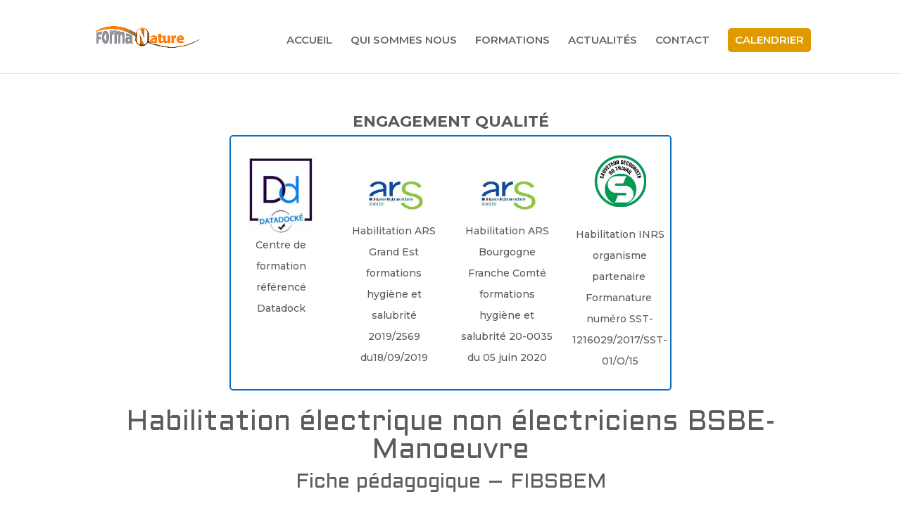

--- FILE ---
content_type: text/html; charset=UTF-8
request_url: https://www.formanature.com/formations/fibsbem
body_size: 6858
content:
<!DOCTYPE html>
<html lang="fr-FR">
<head>
	<meta charset="UTF-8" />
<meta http-equiv="X-UA-Compatible" content="IE=edge">
	<link rel="pingback" href="https://www.formanature.com/xmlrpc.php" />

	<script type="text/javascript">
		document.documentElement.className = 'js';
	</script>

	<script>var et_site_url='https://www.formanature.com';var et_post_id='29484';function et_core_page_resource_fallback(a,b){"undefined"===typeof b&&(b=a.sheet.cssRules&&0===a.sheet.cssRules.length);b&&(a.onerror=null,a.onload=null,a.href?a.href=et_site_url+"/?et_core_page_resource="+a.id+et_post_id:a.src&&(a.src=et_site_url+"/?et_core_page_resource="+a.id+et_post_id))}
</script><title>Habilitation électrique non électriciens – BSBE-Manœuvre | FORMA NATURE</title>
<meta name='robots' content='max-image-preview:large' />
<link rel='dns-prefetch' href='//fonts.googleapis.com' />
<link rel='dns-prefetch' href='//s.w.org' />
<link rel="alternate" type="application/rss+xml" title="FORMA NATURE &raquo; Flux" href="https://www.formanature.com/feed/" />
<link rel="alternate" type="application/rss+xml" title="FORMA NATURE &raquo; Flux des commentaires" href="https://www.formanature.com/comments/feed/" />
<link rel="alternate" type="text/calendar" title="FORMA NATURE &raquo; Flux iCal" href="https://www.formanature.com/events/?ical=1" />
		<script type="text/javascript">
			window._wpemojiSettings = {"baseUrl":"https:\/\/s.w.org\/images\/core\/emoji\/13.0.1\/72x72\/","ext":".png","svgUrl":"https:\/\/s.w.org\/images\/core\/emoji\/13.0.1\/svg\/","svgExt":".svg","source":{"concatemoji":"https:\/\/www.formanature.com\/wp-includes\/js\/wp-emoji-release.min.js"}};
			!function(e,a,t){var n,r,o,i=a.createElement("canvas"),p=i.getContext&&i.getContext("2d");function s(e,t){var a=String.fromCharCode;p.clearRect(0,0,i.width,i.height),p.fillText(a.apply(this,e),0,0);e=i.toDataURL();return p.clearRect(0,0,i.width,i.height),p.fillText(a.apply(this,t),0,0),e===i.toDataURL()}function c(e){var t=a.createElement("script");t.src=e,t.defer=t.type="text/javascript",a.getElementsByTagName("head")[0].appendChild(t)}for(o=Array("flag","emoji"),t.supports={everything:!0,everythingExceptFlag:!0},r=0;r<o.length;r++)t.supports[o[r]]=function(e){if(!p||!p.fillText)return!1;switch(p.textBaseline="top",p.font="600 32px Arial",e){case"flag":return s([127987,65039,8205,9895,65039],[127987,65039,8203,9895,65039])?!1:!s([55356,56826,55356,56819],[55356,56826,8203,55356,56819])&&!s([55356,57332,56128,56423,56128,56418,56128,56421,56128,56430,56128,56423,56128,56447],[55356,57332,8203,56128,56423,8203,56128,56418,8203,56128,56421,8203,56128,56430,8203,56128,56423,8203,56128,56447]);case"emoji":return!s([55357,56424,8205,55356,57212],[55357,56424,8203,55356,57212])}return!1}(o[r]),t.supports.everything=t.supports.everything&&t.supports[o[r]],"flag"!==o[r]&&(t.supports.everythingExceptFlag=t.supports.everythingExceptFlag&&t.supports[o[r]]);t.supports.everythingExceptFlag=t.supports.everythingExceptFlag&&!t.supports.flag,t.DOMReady=!1,t.readyCallback=function(){t.DOMReady=!0},t.supports.everything||(n=function(){t.readyCallback()},a.addEventListener?(a.addEventListener("DOMContentLoaded",n,!1),e.addEventListener("load",n,!1)):(e.attachEvent("onload",n),a.attachEvent("onreadystatechange",function(){"complete"===a.readyState&&t.readyCallback()})),(n=t.source||{}).concatemoji?c(n.concatemoji):n.wpemoji&&n.twemoji&&(c(n.twemoji),c(n.wpemoji)))}(window,document,window._wpemojiSettings);
		</script>
		<meta content="Divi creative agency v.1.0.0" name="generator"/><style type="text/css">
img.wp-smiley,
img.emoji {
	display: inline !important;
	border: none !important;
	box-shadow: none !important;
	height: 1em !important;
	width: 1em !important;
	margin: 0 .07em !important;
	vertical-align: -0.1em !important;
	background: none !important;
	padding: 0 !important;
}
</style>
	<link rel='stylesheet' id='wp-block-library-css'  href='https://www.formanature.com/wp-includes/css/dist/block-library/style.min.css' type='text/css' media='all' />
<link rel='stylesheet' id='dica-lightbox-styles-css'  href='https://www.formanature.com/wp-content/plugins/dg-divi-carousel/styles/light-box-styles.css' type='text/css' media='all' />
<link rel='stylesheet' id='swipe-style-css'  href='https://www.formanature.com/wp-content/plugins/dg-divi-carousel/styles/swiper.min.css' type='text/css' media='all' />
<link rel='stylesheet' id='divi-style-css'  href='https://www.formanature.com/wp-content/themes/divi-creative-agency/style.css' type='text/css' media='all' />
<link rel='stylesheet' id='divi-carousel-styles-css'  href='https://www.formanature.com/wp-content/plugins/dg-divi-carousel/styles/style.min.css' type='text/css' media='all' />
<link rel='stylesheet' id='divi-event-calendar-module-styles-css'  href='https://www.formanature.com/wp-content/plugins/divi-event-calendar-module/styles/style.min.css' type='text/css' media='all' />
<link rel='stylesheet' id='flexstyle-styles-css'  href='https://www.formanature.com/wp-content/plugins/flexstyle/styles/style.min.css' type='text/css' media='all' />
<link rel='stylesheet' id='et-builder-googlefonts-cached-css'  href='https://fonts.googleapis.com/css?family=Aldrich:regular|Montserrat:100,100italic,200,200italic,300,300italic,regular,italic,500,500italic,600,600italic,700,700italic,800,800italic,900,900italic&#038;subset=latin,latin-ext,vietnamese,cyrillic,cyrillic-ext&#038;display=swap' type='text/css' media='all' />
<link rel='stylesheet' id='dashicons-css'  href='https://www.formanature.com/wp-includes/css/dashicons.min.css' type='text/css' media='all' />
<link rel='stylesheet' id='flexstyle-main-css-css'  href='https://www.formanature.com/wp-content/plugins/flexstyle/functions/styles/main.css' type='text/css' media='all' />
<script type='text/javascript' src='https://www.formanature.com/wp-includes/js/jquery/jquery.min.js' id='jquery-core-js'></script>
<script type='text/javascript' src='https://www.formanature.com/wp-includes/js/jquery/jquery-migrate.min.js' id='jquery-migrate-js'></script>
<script type='text/javascript' id='flexstyle-main-js-extra'>
/* <![CDATA[ */
var flexstyleData = {"url":"https:\/\/www.formanature.com\/wp-content\/plugins\/flexstyle\/"};
/* ]]> */
</script>
<script type='text/javascript' src='https://www.formanature.com/wp-content/plugins/flexstyle/functions/scripts/main.js' id='flexstyle-main-js'></script>
<link rel="https://api.w.org/" href="https://www.formanature.com/wp-json/" /><link rel="alternate" type="application/json" href="https://www.formanature.com/wp-json/wp/v2/pages/29484" /><link rel="canonical" href="https://www.formanature.com/formations/fibsbem/" />
<link rel='shortlink' href='https://www.formanature.com/?p=29484' />
<link rel="alternate" type="application/json+oembed" href="https://www.formanature.com/wp-json/oembed/1.0/embed?url=https%3A%2F%2Fwww.formanature.com%2Fformations%2Ffibsbem%2F" />
<link rel="alternate" type="text/xml+oembed" href="https://www.formanature.com/wp-json/oembed/1.0/embed?url=https%3A%2F%2Fwww.formanature.com%2Fformations%2Ffibsbem%2F&#038;format=xml" />
<meta name="tec-api-version" content="v1"><meta name="tec-api-origin" content="https://www.formanature.com"><link rel="https://theeventscalendar.com/" href="https://www.formanature.com/wp-json/tribe/events/v1/" /><meta name="viewport" content="width=device-width, initial-scale=1.0, maximum-scale=1.0, user-scalable=0" /><link rel="preload" href="https://www.formanature.com/wp-content/themes/Divi/core/admin/fonts/modules.ttf" as="font" crossorigin="anonymous"><style type="text/css">.broken_link, a.broken_link {
	text-decoration: line-through;
}</style><link rel="icon" href="https://www.formanature.com/wp-content/uploads/2020/10/cropped-formanature-1-32x32.jpg" sizes="32x32" />
<link rel="icon" href="https://www.formanature.com/wp-content/uploads/2020/10/cropped-formanature-1-192x192.jpg" sizes="192x192" />
<link rel="apple-touch-icon" href="https://www.formanature.com/wp-content/uploads/2020/10/cropped-formanature-1-180x180.jpg" />
<meta name="msapplication-TileImage" content="https://www.formanature.com/wp-content/uploads/2020/10/cropped-formanature-1-270x270.jpg" />
<link rel="stylesheet" id="et-core-unified-29484-cached-inline-styles" href="https://www.formanature.com/wp-content/et-cache/29484/et-core-unified-29484-17689929135917.min.css" onerror="et_core_page_resource_fallback(this, true)" onload="et_core_page_resource_fallback(this)" /></head>
<body data-rsssl=1 class="page-template-default page page-id-29484 page-child parent-pageid-39 tribe-no-js et_pb_button_helper_class et_fixed_nav et_show_nav et_primary_nav_dropdown_animation_fade et_secondary_nav_dropdown_animation_fade et_header_style_left et_pb_footer_columns3 et_cover_background et_pb_gutter et_pb_gutters3 et_pb_pagebuilder_layout et_smooth_scroll et_no_sidebar et_divi_theme et-db et_minified_js et_minified_css">
	<div id="page-container">

	
	
			<header id="main-header" data-height-onload="80">
			<div class="container clearfix et_menu_container">
							<div class="logo_container">
					<span class="logo_helper"></span>
					<a href="https://www.formanature.com/">
						<img src="https://www.formanature.com/wp-content/uploads/2020/10/Formanature_logo-orange.jpg.jpg" alt="FORMA NATURE" id="logo" data-height-percentage="45" />
					</a>
				</div>
							<div id="et-top-navigation" data-height="80" data-fixed-height="40">
											<nav id="top-menu-nav">
						<ul id="top-menu" class="nav"><li id="menu-item-28831" class="menu-item menu-item-type-post_type menu-item-object-page menu-item-home menu-item-28831"><a href="https://www.formanature.com/">ACCUEIL</a></li>
<li id="menu-item-30283" class="menu-item menu-item-type-post_type menu-item-object-page menu-item-30283"><a href="https://www.formanature.com/qui-sommes-nous/">QUI SOMMES NOUS</a></li>
<li id="menu-item-28830" class="menu-item menu-item-type-post_type menu-item-object-page current-page-ancestor menu-item-28830"><a href="https://www.formanature.com/formations/">FORMATIONS</a></li>
<li id="menu-item-30282" class="menu-item menu-item-type-post_type menu-item-object-page menu-item-30282"><a href="https://www.formanature.com/actualites/">ACTUALITÉS</a></li>
<li id="menu-item-28827" class="menu-item menu-item-type-post_type menu-item-object-page menu-item-28827"><a href="https://www.formanature.com/contact/">CONTACT</a></li>
<li id="menu-item-30284" class="voir_calendar menu-item menu-item-type-custom menu-item-object-custom menu-item-30284"><a href="https://formanature.com/events">CALENDRIER</a></li>
</ul>						</nav>
					
					
					
					
					<div id="et_mobile_nav_menu">
				<div class="mobile_nav closed">
					<span class="select_page">Sélectionner une page</span>
					<span class="mobile_menu_bar mobile_menu_bar_toggle"></span>
				</div>
			</div>				</div> <!-- #et-top-navigation -->
			</div> <!-- .container -->
			<div class="et_search_outer">
				<div class="container et_search_form_container">
					<form role="search" method="get" class="et-search-form" action="https://www.formanature.com/">
					<input type="search" class="et-search-field" placeholder="Rechercher &hellip;" value="" name="s" title="Rechercher:" />					</form>
					<span class="et_close_search_field"></span>
				</div>
			</div>
		</header> <!-- #main-header -->
			<div id="et-main-area">
	
<div id="main-content">


			
				<article id="post-29484" class="post-29484 page type-page status-publish hentry">

				
					<div class="entry-content">
					<div id="et-boc" class="et-boc">
			
		<div class="et-l et-l--post">
			<div class="et_builder_inner_content et_pb_gutters3"><div class="et_pb_section et_pb_section_0 et_section_regular" >
				
				
				
				
					<div class="et_pb_row et_pb_row_0">
				<div class="et_pb_column et_pb_column_4_4 et_pb_column_0  et_pb_css_mix_blend_mode_passthrough et-last-child">
				
				
				<div class="et_pb_module et_pb_text et_pb_text_0  et_pb_text_align_left et_pb_bg_layout_light">
				
				
				<div class="et_pb_text_inner"><p style="text-align: center;"><strong>ENGAGEMENT QUALITÉ</strong></p></div>
			</div> <!-- .et_pb_text -->
			</div> <!-- .et_pb_column -->
				
				
			</div> <!-- .et_pb_row --><div class="et_pb_with_border et_pb_row et_pb_row_1 et_pb_equal_columns et_pb_gutters2">
				<div class="et_pb_column et_pb_column_1_4 et_pb_column_1  et_pb_css_mix_blend_mode_passthrough">
				
				
				<div class="et_pb_module et_pb_text et_pb_text_1  et_pb_text_align_left et_pb_bg_layout_light">
				
				
				<div class="et_pb_text_inner"><p style="text-align: center;"><img loading="lazy" src="https://www.formanature.com/wp-content/uploads/2020/07/datadock-e1593661775536-266x300.jpg" width="100" height="113" alt="" class="wp-image-28938 alignnone size-medium" style="display: block; margin-left: auto; margin-right: auto;" />Centre de formation<br /> référencé Datadock</p></div>
			</div> <!-- .et_pb_text -->
			</div> <!-- .et_pb_column --><div class="et_pb_column et_pb_column_1_4 et_pb_column_2  et_pb_css_mix_blend_mode_passthrough">
				
				
				<div class="et_pb_module et_pb_text et_pb_text_2  et_pb_text_align_left et_pb_bg_layout_light">
				
				
				<div class="et_pb_text_inner"><p><img loading="lazy" src="https://www.formanature.com/wp-content/uploads/2020/07/ars.png" width="84" height="44" alt="" class="wp-image-29084 alignnone size-full" style="display: block; margin-left: auto; margin-right: auto;" /></p>
<p style="text-align: center;">Habilitation ARS Grand Est formations hygiène et salubrité 2019/2569 du18/09/2019</p></div>
			</div> <!-- .et_pb_text -->
			</div> <!-- .et_pb_column --><div class="et_pb_column et_pb_column_1_4 et_pb_column_3  et_pb_css_mix_blend_mode_passthrough">
				
				
				<div class="et_pb_module et_pb_text et_pb_text_3  et_pb_text_align_left et_pb_bg_layout_light">
				
				
				<div class="et_pb_text_inner"><p><img loading="lazy" src="https://www.formanature.com/wp-content/uploads/2020/07/ars.png" width="84" height="44" alt="" class="wp-image-29084 alignnone size-full" style="display: block; margin-left: auto; margin-right: auto;" /></p>
<p style="text-align: center;">Habilitation ARS Bourgogne Franche Comté formations hygiène et salubrité 20-0035 du 05 juin 2020</p></div>
			</div> <!-- .et_pb_text -->
			</div> <!-- .et_pb_column --><div class="et_pb_column et_pb_column_1_4 et_pb_column_4  et_pb_css_mix_blend_mode_passthrough et-last-child">
				
				
				<div class="et_pb_module et_pb_text et_pb_text_4  et_pb_text_align_left et_pb_bg_layout_light">
				
				
				<div class="et_pb_text_inner"><p style="text-align: center;"><img loading="lazy" src="https://www.formanature.com/wp-content/uploads/2020/07/sst.png" width="74" height="74" alt="" class="wp-image-29085 alignnone size-full" /></p>
<p style="text-align: center;">Habilitation INRS organisme partenaire  Formanature  numéro SST-1216029/2017/SST-01/O/15</p></div>
			</div> <!-- .et_pb_text -->
			</div> <!-- .et_pb_column -->
				
				
			</div> <!-- .et_pb_row --><div class="et_pb_row et_pb_row_2">
				<div class="et_pb_column et_pb_column_4_4 et_pb_column_5  et_pb_css_mix_blend_mode_passthrough et-last-child">
				
				
				<div class="et_pb_module et_pb_text et_pb_text_5  et_pb_text_align_left et_pb_bg_layout_light">
				
				
				<div class="et_pb_text_inner"><h1 style="text-align: center;"><a href="https://www.formanature.com/formations/fibsbem">Habilitation électrique non électriciens BSBE-Manoeuvre</a></h1></div>
			</div> <!-- .et_pb_text --><div class="et_pb_module et_pb_text et_pb_text_6  et_pb_text_align_left et_pb_bg_layout_light">
				
				
				<div class="et_pb_text_inner"><h3 style="text-align: center;">Fiche pédagogique &#8211; FIBSBEM</h3></div>
			</div> <!-- .et_pb_text -->
			</div> <!-- .et_pb_column -->
				
				
			</div> <!-- .et_pb_row --><div class="et_pb_row et_pb_row_3">
				<div class="et_pb_column et_pb_column_4_4 et_pb_column_6  et_pb_css_mix_blend_mode_passthrough et-last-child">
				
				
				<div class="et_pb_module et_pb_text et_pb_text_7  et_pb_text_align_left et_pb_bg_layout_light">
				
				
				<div class="et_pb_text_inner"><h4><span style="color: #ffffff;">OBJECTIFS</span></h4></div>
			</div> <!-- .et_pb_text --><div class="et_pb_module et_pb_text et_pb_text_8  et_pb_text_align_left et_pb_bg_layout_light">
				
				
				<div class="et_pb_text_inner"><p><b>Fiche pédagogique en cours de restructuration.</b></p>
<p><b>Pour vos besoins de formations en Habilitation électrique non électricien BSBE-Manoeuvre, merci de nous contacter. </b></p></div>
			</div> <!-- .et_pb_text --><div class="et_pb_module et_pb_text et_pb_text_9  et_pb_text_align_left et_pb_bg_layout_light">
				
				
				<div class="et_pb_text_inner"><h4><span style="color: #ffffff;">PUBLIC CONCERNÉ</span></h4></div>
			</div> <!-- .et_pb_text --><div class="et_pb_module et_pb_text et_pb_text_10  et_pb_text_align_left et_pb_bg_layout_light">
				
				
				
			</div> <!-- .et_pb_text --><div class="et_pb_module et_pb_text et_pb_text_11  et_pb_text_align_left et_pb_bg_layout_light">
				
				
				<div class="et_pb_text_inner"><h4><span style="color: #ffffff;">PRÉ-REQUIS</span></h4></div>
			</div> <!-- .et_pb_text --><div class="et_pb_module et_pb_text et_pb_text_12  et_pb_text_align_left et_pb_bg_layout_light">
				
				
				
			</div> <!-- .et_pb_text --><div class="et_pb_module et_pb_text et_pb_text_13  et_pb_text_align_left et_pb_bg_layout_light">
				
				
				<div class="et_pb_text_inner"><h4><span style="color: #ffffff;">DURÉE DE LA FORMATION</span></h4></div>
			</div> <!-- .et_pb_text --><div class="et_pb_module et_pb_text et_pb_text_14  et_pb_text_align_left et_pb_bg_layout_light">
				
				
				
			</div> <!-- .et_pb_text --><div class="et_pb_module et_pb_text et_pb_text_15  et_pb_text_align_left et_pb_bg_layout_light">
				
				
				<div class="et_pb_text_inner"><h4><span style="color: #ffffff;">MÉTHODE PÉDAGOGIQUE</span></h4></div>
			</div> <!-- .et_pb_text --><div class="et_pb_module et_pb_text et_pb_text_16  et_pb_text_align_left et_pb_bg_layout_light">
				
				
				
			</div> <!-- .et_pb_text --><div class="et_pb_module et_pb_text et_pb_text_17  et_pb_text_align_left et_pb_bg_layout_light">
				
				
				<div class="et_pb_text_inner"><h4><span style="color: #ffffff;">INTERVENANT</span></h4></div>
			</div> <!-- .et_pb_text --><div class="et_pb_module et_pb_text et_pb_text_18  et_pb_text_align_left et_pb_bg_layout_light">
				
				
				
			</div> <!-- .et_pb_text --><div class="et_pb_module et_pb_text et_pb_text_19  et_pb_text_align_left et_pb_bg_layout_light">
				
				
				<div class="et_pb_text_inner"><h4><span style="color: #ffffff;">EVALUATION</span></h4></div>
			</div> <!-- .et_pb_text --><div class="et_pb_module et_pb_text et_pb_text_20  et_pb_text_align_left et_pb_bg_layout_light">
				
				
				
			</div> <!-- .et_pb_text --><div class="et_pb_module et_pb_text et_pb_text_21  et_pb_text_align_left et_pb_bg_layout_light">
				
				
				<div class="et_pb_text_inner"><h4><span style="color: #ffffff;">CONTENU</span></h4></div>
			</div> <!-- .et_pb_text --><div class="et_pb_module et_pb_text et_pb_text_22  et_pb_text_align_left et_pb_bg_layout_light">
				
				
				
			</div> <!-- .et_pb_text --><div class="et_pb_module et_pb_text et_pb_text_23  et_pb_text_align_left et_pb_bg_layout_light">
				
				
				<div class="et_pb_text_inner"><p><span style="text-decoration: underline;"><strong>TARIFS :</strong></span></p>
<p><strong>Inter-entreprise</strong><br />310 € / pers</p>
<p><strong>Intra-entreprise</strong><br /> Nous consulter</p></div>
			</div> <!-- .et_pb_text -->
			</div> <!-- .et_pb_column -->
				
				
			</div> <!-- .et_pb_row -->
				
				
			</div> <!-- .et_pb_section -->		</div><!-- .et_builder_inner_content -->
	</div><!-- .et-l -->
	
			
		</div><!-- #et-boc -->
							</div> <!-- .entry-content -->

				
				</article> <!-- .et_pb_post -->

			

</div> <!-- #main-content -->


	<span class="et_pb_scroll_top et-pb-icon"></span>


			<footer id="main-footer">
				
<div class="container">
    <div id="footer-widgets" class="clearfix">
		<div class="footer-widget"><div id="nav_menu-4" class="fwidget et_pb_widget widget_nav_menu"><h4 class="title">Menu</h4><div class="menu-menu-principal-en-bas-de-page-container"><ul id="menu-menu-principal-en-bas-de-page" class="menu"><li id="menu-item-30299" class="menu-item menu-item-type-post_type menu-item-object-page menu-item-home menu-item-30299"><a href="https://www.formanature.com/">ACCUEIL</a></li>
<li id="menu-item-30303" class="menu-item menu-item-type-post_type menu-item-object-page menu-item-30303"><a href="https://www.formanature.com/qui-sommes-nous/">QUI SOMMES NOUS</a></li>
<li id="menu-item-30302" class="menu-item menu-item-type-post_type menu-item-object-page current-page-ancestor menu-item-30302"><a href="https://www.formanature.com/formations/">FORMATIONS</a></li>
<li id="menu-item-30300" class="menu-item menu-item-type-post_type menu-item-object-page menu-item-30300"><a href="https://www.formanature.com/actualites/">ACTUALITÉS</a></li>
<li id="menu-item-30301" class="menu-item menu-item-type-post_type menu-item-object-page menu-item-30301"><a href="https://www.formanature.com/contact/">CONTACT</a></li>
</ul></div></div> <!-- end .fwidget --></div> <!-- end .footer-widget --><div class="footer-widget"></div> <!-- end .footer-widget --><div class="footer-widget"></div> <!-- end .footer-widget -->    </div> <!-- #footer-widgets -->
</div>    <!-- .container -->

		
				<div id="footer-bottom">
					<div class="container clearfix">
				<ul class="et-social-icons">


</ul><div id="footer-info">© 2021 Formanature - <a href="/mentions-legales">Mentions légales</a><a></a> - <a href="/CGV">CGV</a></div>					</div>	<!-- .container -->
				</div>
			</footer> <!-- #main-footer -->
		</div> <!-- #et-main-area -->


	</div> <!-- #page-container -->

			<script>
		( function ( body ) {
			'use strict';
			body.className = body.className.replace( /\btribe-no-js\b/, 'tribe-js' );
		} )( document.body );
		</script>
		<script> /* <![CDATA[ */var tribe_l10n_datatables = {"aria":{"sort_ascending":": activer pour trier la colonne ascendante","sort_descending":": activer pour trier la colonne descendante"},"length_menu":"Afficher les saisies _MENU_","empty_table":"Aucune donn\u00e9e disponible sur le tableau","info":"Affichant_START_ \u00e0 _END_ du _TOTAL_ des saisies","info_empty":"Affichant 0 \u00e0 0 de 0 saisies","info_filtered":"(filtr\u00e9 \u00e0 partir du total des saisies _MAX_ )","zero_records":"Aucun enregistrement correspondant trouv\u00e9","search":"Rechercher :","all_selected_text":"Tous les \u00e9l\u00e9ments de cette page ont \u00e9t\u00e9 s\u00e9lectionn\u00e9s. ","select_all_link":"S\u00e9lectionner toutes les pages","clear_selection":"Effacer la s\u00e9lection.","pagination":{"all":"Tout","next":"Suivant","previous":"Pr\u00e9c\u00e9dent"},"select":{"rows":{"0":"","_":": a s\u00e9lectionn\u00e9 %d rang\u00e9es","1":": a s\u00e9lectionn\u00e9 une rang\u00e9e"}},"datepicker":{"dayNames":["dimanche","lundi","mardi","mercredi","jeudi","vendredi","samedi"],"dayNamesShort":["dim","lun","mar","mer","jeu","ven","sam"],"dayNamesMin":["D","L","M","M","J","V","S"],"monthNames":["janvier","f\u00e9vrier","mars","avril","mai","juin","juillet","ao\u00fbt","septembre","octobre","novembre","d\u00e9cembre"],"monthNamesShort":["janvier","f\u00e9vrier","mars","avril","mai","juin","juillet","ao\u00fbt","septembre","octobre","novembre","d\u00e9cembre"],"monthNamesMin":["Jan","F\u00e9v","Mar","Avr","Mai","Juin","Juil","Ao\u00fbt","Sep","Oct","Nov","D\u00e9c"],"nextText":"Suivant","prevText":"Pr\u00e9c\u00e9dent","currentText":"Aujourd\u2019hui ","closeText":"Termin\u00e9","today":"Aujourd\u2019hui ","clear":"Effac\u00e9"}};/* ]]> */ </script><script type='text/javascript' src='https://www.formanature.com/wp-content/plugins/dg-divi-carousel/scripts/swiper.min.js' id='swipe-script-js'></script>
<script type='text/javascript' id='divi-custom-script-js-extra'>
/* <![CDATA[ */
var DIVI = {"item_count":"%d Item","items_count":"%d Items"};
var et_shortcodes_strings = {"previous":"Pr\u00e9c\u00e9dent","next":"Suivant"};
var et_pb_custom = {"ajaxurl":"https:\/\/www.formanature.com\/wp-admin\/admin-ajax.php","images_uri":"https:\/\/www.formanature.com\/wp-content\/themes\/Divi\/images","builder_images_uri":"https:\/\/www.formanature.com\/wp-content\/themes\/Divi\/includes\/builder\/images","et_frontend_nonce":"ee82e034b9","subscription_failed":"Veuillez v\u00e9rifier les champs ci-dessous pour vous assurer que vous avez entr\u00e9 les informations correctes.","et_ab_log_nonce":"2526530582","fill_message":"S'il vous pla\u00eet, remplissez les champs suivants:","contact_error_message":"Veuillez corriger les erreurs suivantes :","invalid":"E-mail non valide","captcha":"Captcha","prev":"Pr\u00e9c\u00e9dent","previous":"Pr\u00e9c\u00e9dente","next":"Prochaine","wrong_captcha":"Vous avez entr\u00e9 le mauvais num\u00e9ro dans le captcha.","wrong_checkbox":"Checkbox","ignore_waypoints":"no","is_divi_theme_used":"1","widget_search_selector":".widget_search","ab_tests":[],"is_ab_testing_active":"","page_id":"29484","unique_test_id":"","ab_bounce_rate":"5","is_cache_plugin_active":"yes","is_shortcode_tracking":"","tinymce_uri":""}; var et_builder_utils_params = {"condition":{"diviTheme":true,"extraTheme":false},"scrollLocations":["app","top"],"builderScrollLocations":{"desktop":"app","tablet":"app","phone":"app"},"onloadScrollLocation":"app","builderType":"fe"}; var et_frontend_scripts = {"builderCssContainerPrefix":"#et-boc","builderCssLayoutPrefix":"#et-boc .et-l"};
var et_pb_box_shadow_elements = [];
var et_pb_motion_elements = {"desktop":[],"tablet":[],"phone":[]};
var et_pb_sticky_elements = [];
/* ]]> */
</script>
<script type='text/javascript' src='https://www.formanature.com/wp-content/themes/Divi/js/custom.unified.js' id='divi-custom-script-js'></script>
<script type='text/javascript' src='https://www.formanature.com/wp-content/plugins/dg-divi-carousel/scripts/frontend-bundle.min.js' id='divi-carousel-frontend-bundle-js'></script>
<script type='text/javascript' src='https://www.formanature.com/wp-content/plugins/divi-event-calendar-module/scripts/frontend-bundle.min.js' id='divi-event-calendar-module-frontend-bundle-js'></script>
<script type='text/javascript' src='https://www.formanature.com/wp-content/plugins/flexstyle/scripts/frontend-bundle.min.js' id='flexstyle-frontend-bundle-js'></script>
<script type='text/javascript' src='https://www.formanature.com/wp-content/themes/Divi/core/admin/js/common.js' id='et-core-common-js'></script>
<script type='text/javascript' src='https://www.formanature.com/wp-includes/js/wp-embed.min.js' id='wp-embed-js'></script>
</body>
</html>

<!-- Cached by WP-Optimize (gzip) - https://getwpo.com - Last modified: Thu, 22 Jan 2026 04:13:52 GMT -->


--- FILE ---
content_type: text/css
request_url: https://www.formanature.com/wp-content/plugins/flexstyle/functions/styles/main.css
body_size: 720
content:
/*================ GENERAL =================*/
.fs-display-none-class {
  display: none !important;
}




/*General Animated Titles*/
.flexstyle_animated_title {
  overflow: hidden;
}

.fs-letter {
  display: inline-block;
}

.fs-style-1 .text-wrapper {
  position: relative;
  display: inline-block;

}


/*============= Animated Titles Style 3 ====================*/

.fs-style-3 {
  position: relative;

}
.fs-style-3  .fs-text-wrapper {
  position: relative;
  display: inline-block;
  overflow: hidden;
}
.fs-style-3 .fs-letter {
  transform-origin: 0 100%;
}


/*============= Animated Titles Style 4 ====================*/

.fs-style-4 {
  position: relative;
}

.fs-style-4  .fs-text-wrapper {
  position: relative;
  display: inline-block;
  overflow: hidden;
}

.fs-style-4  .fs-letter {
  transform-origin: 50% 100%;
}


/*============= Animated Titles Style 4 ====================*/

.fs-style-5  {
  position: relative;

}

.fs-style-5  .fs-text-wrapper {
  position: relative;
  display: inline-block;
  overflow: hidden;
}

.fs-style-5  .fs-letter {
  transform-origin: 0 0;
}


/*============= Animated Titles Style 6 ====================*/
.fs-style-6 {
    position: relative;

  }

.fs-style-6 .fs-text-wrapper {
  position: relative;
  display: inline-block;
  overflow: hidden;
}


.fs-style-6 .fs-letter {
  padding: 0.15em 0;
}


/*============= Animated Titles Style 9 ====================*/
.fs-style-9 .text-wrapper {
  position: relative;
  display: inline-block;

}


/*============= Animated Titles Style 9 ====================*/
.fs-style-10 {
  overflow: hidden;
}



/*================= PARTICLES BUTTON ==================*/
/*======================================================*/
.flexstyle_particles_button .particles {
  display: inline-block;
}

.fs-particles-button {
  display: inline-block;
  text-align: center;
}

.fs-particles-button-fix, .fs-particles-button-fix:hover {
  transition: none !important;
  -webkit-transition: none !important;
  -moz-transition: none !important;
  -o-transition: none !important;

}

.particles {
	position: relative;
	grid-area: 1 / 1 / 2 / 2;
}

.particles-canvas {
	position: absolute;
	pointer-events: none;
	top: 50%;
	left: 50%;
	transform: translate3d(-50%,-50%,0);
}

.particles-wrapper {
	position: relative;
	display: inline-block;
	overflow: hidden;
	will-change: transform;
}

.fs-particles-button {
	-webkit-touch-callout: none;
	-webkit-user-select: none;
	-khtml-user-select: none;
	-moz-user-select: none;
	-ms-user-select: none;
	user-select: none;
	will-change: transform;
}

.particles-button:focus {
	outline: none;
}

.no-js .particles-button {
	grid-area: 1 / 1 / 2 / 2;
}

/*================= CUBE ================*/
/*========================================*/
.fs-hidden-cube {
  display: none !important;
}
.fs-cube-original-content{
  display: none !important;
}

.flexstyle_cubeChild {
  position: static !important;
}

.flexstyle_cubeChild .et_pb_module_inner {
  position: static !important;
}


/*================== BARAJA ===============*/
/*========================================*/

.fs-baraja-original-content {
  display: none !important;
}


/*================= ORIDOMI =================*/
/*============================================*/
.fs-oridomi-original-content {
  display: none;
}

.flexstyle_oridomi_absolute {
  position: absolute;
  width: 99%;
  top: 0;
  left: 0;

}



/*==================== RATINGS ==========================*/
.fs-rating-wrapper .br-widget {
  display: inline-block;
}

.br-widget {
    height: auto !important;
}

.fs-rating-select {
  display: none;
}
